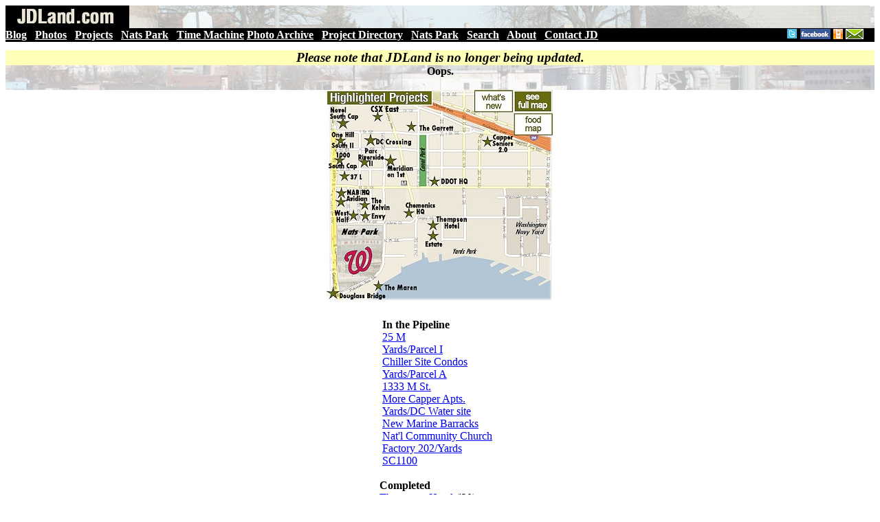

--- FILE ---
content_type: text/html;charset=UTF-8
request_url: http://www.jdland.com/dc/index.cfm/2254/Future-Stadiums---A-Modest-Proposal/?h=t
body_size: 11210
content:



<html>
	<head>
		<title>Error - JDLand.com</title>


	
			<link rel="stylesheet" media="screen and (min-width:200px) and (max-width:960px)" href="/dc/dcinterior-2014-mobile.css" title="complex layout" />
		


		<meta name="viewport" content="width=device-width, initial-scale=1, maximum-scale=3">


<style>

.sliderstyle {
	-moz-box-shadow: 0px 0px 10px #333;
	-webkit-box-shadow:  0px 0px 10px #333;
	box-shadow:  0px 0px 10px #333;
	border-radius: 10px;
	padding: 2px 6px;
	height: auto;
	margin: 0 auto;
		background: #fff;
	border: 2px solid #fff;
    -moz-border-radius:6px;
    -webkit-border-radius:6px;	
}

.latestboxcontentinterior {
display: none;
}

.interiorrightmargin {
display: none;
}




</style>
				


<script>	   

	function hidemargin() { 
		
		var curr_mainwidth = document.getElementById('interiormainbox').offsetWidth;
	    var curr_mainwidth_formatted = (curr_width) +"px";

		document.getElementById('interiormaincontentcontainerright').style.display = 'none';
		document.getElementById('interiormainbox').style.width = curr_width_formatted;
		document.getElementById('interiormaincontentcontainerleft').style.width = curr_mainwidth_formatted;
		document.getElementById('interiorcontentbox').style.width = curr_mainwidth_formatted;
	}
</script>

<script>	
	function showmargin() {

		var curr_width = document.getElementById('interiormainbox').offsetWidth;
	    var new_width_formatted = (curr_width-370) +"px";

		
		document.getElementById('interiormainbox').style.width = new_width_formatted;
		document.getElementById('interiormaincontentcontainerleft').style.width = new_width_formatted;
		document.getElementById('interiorcontentbox').style.width = new_width_formatted;		
		document.getElementById('interiormaincontentcontainerright').style.display = '';

	}
	
</script>

<script>	

	function peekaboo() {
	
		var curr_width = document.getElementById('interiormaincontentcontainer').offsetWidth;
		var new_width_formatted = (curr_width-20) +"px";

		
		document.getElementById('headerbox').style.display = 'none';
		document.getElementById('peektext').style.display = 'none';
		document.getElementById('rightmargincontainer').style.display = 'none';
		document.getElementById('showtext').style.display = '';
		document.getElementById('headercontainer').style.width = new_width_formatted;
		

		if (screen.width <=1300) {
		var curr_height = (window.innerHeight) * .5;
		} else {
		var curr_height = (window.innerHeight) * .65;
		}
		var new_height_formatted = (curr_height) +"px";
		document.getElementById('headercontainer').style.height = new_height_formatted;

				
	}
	
	function showheader() {
	

		document.getElementById('headerbox').style.display = '';
		document.getElementById('peektext').style.display = '';
		document.getElementById('rightmargincontainer').style.display = '';
		document.getElementById('showtext').style.display = 'none';
		document.getElementById('headercontainer').style.height = "auto";		
		document.getElementById('headercontainer').style.width = "auto";		
	}
		
	
</script>

<script type="text/javascript" src="https://ajax.googleapis.com/ajax/libs/jquery/3.2.1/jquery.min.js"></script>

<!-- https://ajax.googleapis.com/ajax/libs/jquery/3.2.1/jquery.min.js -->

<script type="text/javascript" src="/dc/js/jquery.colorbox-min.js"></script>

	


	</head>

	

	    <script src="/dc/js/jquery.unveil.js"></script>

    <script>
    $(function() {
        $("img").unveil(200);
    });
    </script>
	


<body>
		

	<center>


<a name="top"></a>


<div class="maininteriorheader" id="maininteriorheader">
	
	<table width=100% cellpadding=0 cellspacing=0   style="background: url('/dc/images/graphics/interior-header-transparency-006.jpg'); background-position: center; background-size: cover;">
	
		<tr valign=bottom><Td align=left>
			<div class="maininteriorheadergraphic">
				<a href="/dc/index.cfm"><img src="/dc/images/graphics/jdlandheadersmall14.jpg"></a>
			</div>

		</td><td align=right colspan=20>
		<div style="margin-top: 6pt; margin-bottom: 4pt; margin-left: 1em; margin-right: 2pt; text-align: right">
			
			<div class="mainadfull">

		
				

			</div>
			
			</div>
	
		</TD></tr>
	</table>
</div>

<div class="menubarcontainer">

	<table width=100% bgcolor="000000" cellpadding=0 cellspacing=0><tr valign=top><td align=center >
		<tr valign=middle><Td align=left nowrap>
			<div class="menubar">
				<b>	
				
				<a class="menubar" href="/dc/index.cfm" style="color: white">Blog</a> |
				
				<span id="mobileshow">
				<a class="menubar" href="/dc/photobrowse.cfm" style="color: white">Photos</a> 
				| <a class="menubar" href="/dc/project-archive.cfm" style="color: white">Projects</a>
				<!-- | <a class="menubar" href="/dc/transit.cfm" style="color: white">Transit</a>  -->
				| <a class="menubar" href="/dc/visiting-nats-park.cfm" style="color: white">Nats Park</a> 
				| <a href="/dc/m-loc.cfm" style="color: white">Time Machine</a>
				</span>
			<span id="mobilehide">
				<a class="menubar" href="/dc/photobrowse.cfm" style="color: white">Photo Archive</a> 
				| <a class="menubar" href="/dc/project-archive.cfm" style="color: white">Project Directory</a>
				| <a class="menubar" href="/dc/visiting-nats-park.cfm" style="color: white">Nats Park</a>
				| <a class="menubar" href="/dc/search-res.cfm" style="color: white">Search</a>
				| <a class="menubar" href="/dc/about.cfm" style="color: white">About</a>
				| <a class="menubar" href="/dc/messagejd.cfm" style="color: white">Contact JD</a>
			</span>
			</b>
			</div>


		</td><td align=right nowrap>
				<span id="mobilehide">
				<a href="/dc/rss.cfm"><img src="/images/rss.gif" height=15 border=0></a>
				<a href="http://twitter.com/jdland"><img src="/dc/images/graphics/twitter.jpg" border=0></a>
				<a href="http://www.facebook.com/jdland"><img src="/dc/images/fb.jpg" height=15 border=0></a>
				<a href="/dc/rss.cfm"><img src="/dc/images/graphics/mobile.jpg" height=15  border=0 ></a>
				<a href="/dc/mailinglist.cfm"><img src="/dc/images/graphics/email.jpg" height=15 border=0 style="margin-right: 1em"></a>
				</span>
		</td></tr>
	</table>
			
</div>



									<div style="font-size: 14pt; margin-top: 12px; text-align: center; background-color: #ffffb8"><i><b>Please note that JDLand is no longer being updated.</b></i></div>

	<!-- top of main table & banner ad are in the header file -->
	
	<div class="interiormainbox">

		<!-- The div that holes all of the content except for the right menu -->
		<div id="interiormaincontentcontainer">
			<div class="float interiormaincontentcontainerleft">
			
		
				
				<!-- The table that contains both the transparent header image and the header box -->
				<div class="transparentheaderimage" id="headercontainer"  style="background: url('/dc/images/graphics/interior-header-transparency-004.jpg'); background-position: center; background-size: cover;">
				
			
					<div class="interiorheaderbox">
			
						<!-- actual contents of the header box -->
						<div class="interiorheaderboxtype">
			
							<div class="interiorheaderboxtitle">
								<b>Oops.</b>
								<br>&nbsp;
							</div>
				
							
			
						<!-- end interiorheaderboxtype -->
						</div>
					<!-- end interiorheaderbox -->
					</div>
				</div>
		
			</div>

	
			<div class="float interiormaincontentcontainerright">
		
				
<div class="interiorrightmargin">


<div id="rightmargincontainer">

	<div class="projectmapbox">
	
		
			
		<link rel="stylesheet" href="/dc/interior-map-box-2014.css">

		<ul id="maplinksinterior">
<li><a class="fullmap" href="/dc/project-archive.cfm?h=min" alt="Neighborhood Development Map"><span><div style="font-size:10pt"><b>Full Neighborhood Development Map</b></div>
	There's a lot more than just the projects listed here. See the complete map of completed, underway, and proposed projects all across the neighborhood.</span></a></li>
<li><a class="whatsnew" href="/dc/index.cfm/4572/Whats-New-Outside-Nats-Park-for-2019-Food--and-Building-Wi/?h=ilw" alt="What's New Since Last Season"><span><div style="font-size:10pt"><b>What's New This Year</b></div>A quick look at what's arrived or been announced since the end of the 2018 baseball season.</span></a></li>
<li><a class="foodmap" href="/dc/visiting-nats-park.cfm?show=food&h=min" alt="Food Options, Now and Coming Soon"><span><div style="font-size:10pt"><b>Food Options, Now and Coming Soon</b></div>

	<div><img align="absMiddle" alt="-" class="load-delay" data-original="/dc/images/winery-preview.jpg" border=0 width=137 height=85 style="margin-top: 6pt; margin-bottom: 6pt" /></div>There's now plenty of food options in the neighborhood. Click to see what's here, and what's coming.</span></a></li>
<li><a class="riverwalk" href="/dc/riverwalk.cfm" alt="Anacostia Riverwalk"><span><div style="font-size:10pt"><b>Anacostia Riverwalk</b></div>
	<div><img align="absMiddle" alt="-" class="load-delay" data-original="/dc/images/riverwalk-preview.jpg" border=0 width=137 height=102 style="margin-top: 3pt" /></div>A bridge between Teague and Yards Parks is part of the planned 20-mile Anacostia Riverwalk multi-use trail along the east and west banks of the Anacostia River.</span></a></li>
<li><a class="tunnel" href="/dc/va-ave-tunnel.cfm" alt="Virginia Ave. Tunnel Expansion"><span><div style="font-size:10pt"><b>Virginia Ave. Tunnel Expansion</b></div>
	<div><img align="absMiddle" alt="-" class="load-delay" data-original="/dc/images/graphics/csx-overview-map.jpg" border=0 width=137 style="margin-top: 6pt; margin-bottom: 6pt" /></div>Construction underway in 2015 to expand the 106-year-old tunnel to allow for a second track and double-height cars. Expected completion 2018. </span></a></li>
<li><a class="transit" href="/dc/transit.cfm" alt="Rail and Bus Times"><span><div style="font-size:10pt"><b>Rail and Bus Times</b></div><br>Get real time data for the Navy Yard subway, Circulator, Bikeshare, and bus lines, plus additional transit information.</span></a></li>
<li><a class="transitwest" href="/dc/transit.cfm" alt="Rail and Bus Times"><span><div style="font-size:10pt"><b>Rail and Bus Times</b></div><br>Get real time data for the Navy Yard subway, Circulator, Bikeshare, and bus lines, plus additional transit information.</span></a></li>
<li><a class="canalblocks" href="/dc/canalblocks.cfm" alt="Canal Park"><span><div style="font-size:10pt"><b>Canal Park</b></div>
	<div><img align="absMiddle" alt="-" class="load-delay" data-original="/dc/images/canalblocks-preview.jpg" border=0 width=137 height=102  style="margin-top: 3pt" /></div>Three-block park on the site of the old Washington Canal. Construction begun in spring 2011, opened Nov. 16, 2012.</span></a></li>
<li><a class="stadium" href="/dc/visiting-nats-park.cfm" alt="Nationals Park"><span><div style="font-size:10pt"><b>Nationals Park</b></div>
	<div><img align="absMiddle" alt="-" class="load-delay" data-original="/dc/images/stadium-preview.jpg" border=0 width=137 height=102  style="margin-top: 3pt" /></div>21-acre site, 41,000-seat ballpark, construction begun May 2006, Opening Day March 30, 2008.</span></a></li>
<li><a class="navyyard" href="/dc/navyyard.cfm" alt="Washington Navy Yard"><span><div style="font-size:10pt"><b>Washington Navy Yard</b></div>
	<div><img align="absMiddle" alt="-" class="load-delay" data-original="/dc/images/navyyard-preview.jpg" border=0 width=137 height=102 style="margin-top: 3pt" /></div>Headquarters of the Naval District Washington, established in 1799.</span></a></li>
<li><a class="yardspark" href="/dc/yards-park.cfm" alt="Yards Park"><span><div style="font-size:10pt"><b>Yards Park</b></div>
	<div><img align="absMiddle" alt="-" class="load-delay" data-original="/dc/images/yardspark-preview.jpg" border=0 width=137 height=102 style="margin-top: 3pt" /></div>5.5-acre park on the banks of the Anacostia. First phase completed September 2010.</span></a></li>
<li><a class="vanness" href="/dc/vanness.cfm" alt="Van Ness Elementary School"><span><div style="font-size:10pt"><b>Van Ness Elementary School</b></div>
	<div><img align="absMiddle" alt="-" class="load-delay" data-original="/dc/images/vanness-preview.jpg" border=0 width=137 height=102 style="margin-top: 3pt" /></div>DC Public School, closed in 2006, but reopening in stages beginning in 2015.</span></a></li>
<li><a class="nj800" href="/dc/800nj.cfm" alt="800 New Jersey"><span><div style="font-size:10pt"><b>Agora/Whole Foods</b></div>
	<div><img align="absMiddle" alt="-" class="load-delay" data-original="/dc/images/nj800-preview.jpg" border=0 width=137 height=102 style="margin-top: 3pt" /></div>336-unit apartment building at 800 New Jersey Ave., SE. Construction begun June 2014, move-ins underway early 2018. Whole Foods expected to open in late 2018.</span></a></li>
<li><a class="southcapbridge" href="/dc/southcapbridge.cfm" alt="New South Capitol Street Bridge"><span><div style="font-size:10pt"><b>New Douglass Bridge</b></div>
	<div><img align="absMiddle" alt="-" class="load-delay" data-original="/dc/images/southcapbridge-preview.jpg" border=0 width=137 height=102 style="margin-top: 3pt" /></div>Construction underway in early 2018 on the replacement for the current South Capitol Street Bridge. Completion expected in 2021.</span></a></li>
<li><a class="southcap1244" href="/dc/1221van.cfm" alt="1221 Van"><span><div style="font-size:10pt"><b>1221 Van</b></div>
	<div><img align="absMiddle" alt="-" src="/dc/images/1244socap-preview.jpg" border=0 width=137 height=102 style="margin-top: 3pt" /></div>290-unit residential building with 26,000 sf retail. Underway late 2015, completed early 2018.</span></a></li>
<li><a class="onem" href="/dc/onem.cfm" alt="NAB HQ/Avidian"><span><div style="font-size:10pt"><b>NAB HQ/Avidian</b></div>
	<div><img align="absMiddle" alt="-" src="/dc/images/onem-preview.jpg" border=0 width=137 height=102 style="margin-top: 3pt" /></div>New headquarters for National Association of Broadcasters, along with a 163-unit condo building. Construction underway early 2017.</span></a></li>
<li><a class="yardsparcelo" href="/dc/yards-parcelo.cfm" alt="Yards Parcel O Residential Projects"><span><div style="font-size:10pt"><b>Yards/Parcel O Residential Projects</b></div>
	<div><img align="absMiddle" alt="-" src="/dc/images/yardsparcelo-preview.jpg" border=0 width=137 height=102 style="margin-top: 3pt" /></div>The Bower, a 138-unit condo building by PN Hoffman, and The Guild, a 190-unit rental building by Forest City on the southeast corner of 4th and Tingey. Underway fall 2016, delivery 2018.</span></a></li>
<li><a class="wasa" href="/dc/wasa.cfm" alt="New DC Water HQ"><span><div style="font-size:10pt"><b>New DC Water HQ</b></div>
	<div><img align="absMiddle" alt="-" src="/dc/images/wasa-preview.jpg" border=0 width=137 height=102 style="margin-top: 3pt" /></div>A wrap-around six-story addition to the existing O Street Pumping Station. Construction underway in 2016, with completion in 2018.</span></a></li>
<li><a class="n769" href="/dc/harlow.cfm" alt="Square 769N Apartments"><span><div style="font-size:10pt"><b>The Harlow/Square 769N Apts</b></div>
	<div><img align="absMiddle" alt="-" src="/dc/images/n769-preview.jpg" border=0 width=137 height=102 style="margin-top: 3pt" /></div>Mixed-income rental building with 176 units, including 36 public housing units. Underway early 2017, delivery 2019.</span></a></li>
<li><a class="westhalf" href="/dc/westhalf.cfm" alt="JBG West Half"><span><div style="font-size:10pt"><b>West Half Residential</b></div>
	<div><img align="absMiddle" alt="-" class="load-delay" data-original="/dc/images/westhalf-preview.jpg" border=0 width=137 height=102 style="margin-top: 3pt" /></div>420-unit project with 65,000 sf retail. Construction underway spring 2017.</span></a></li>
<li><a class="i2" href="/dc/2i.cfm" alt="2 I St."><span><div style="font-size:10pt"><b>Novel South Capitol/2 I St.</b></div>
	<div><img align="absMiddle" alt="Novel South Capitol" class="load-delay" data-original="/dc/images/i2-preview.jpg" border=0 width=137 height=102 style="margin-top: 3pt" /></div>530ish-unit apartment building in two phases, on old McDonald's site. Construction underway early 2017, completed summer 2019.</span></a></li>
<li><a class="half1250" href="/dc/1250half.cfm" alt="The Kelvin/Envy Condos"><span><div style="font-size:10pt"><b>1250 Half/Envy</b></div>
	<div><img align="absMiddle" alt="-" class="load-delay" data-original="/dc/images/half1250-preview.jpg" border=0 width=137 height=102 style="margin-top: 3pt" /></div>310 rental units at 1250, 123 condos at Envy, 60,000 square feet of retail. Underway spring 2017.</span></a></li>
<li><a class="tollbros" href="/dc/tollbros.cfm" alt="Parc Riverside Phase II"><span><div style="font-size:10pt"><b>Parc Riverside Phase II</b></div>
	<div><img align="absMiddle" alt="-" class="load-delay" data-original="/dc/images/tollbros-preview.jpg" border=0 width=137 height=102 style="margin-top: 3pt" /></div>314ish-unit residential building at 1010 Half St., SE, by Toll Bros. Construction underway summer 2017.</span></a></li>
<li><a class="m99" href="/dc/99m.cfm" alt="99 M Street"><span><div style="font-size:10pt"><b>99 M Street</b></div>
	<div><img align="absMiddle" alt="-" class="load-delay" data-original="/dc/images/m99-preview.jpg" border=0 width=137 height=102 style="margin-top: 3pt" /></div>A 224,000-square-foot office building by Skanska for the corner of 1st and M. Underway fall 2015, substantially complete summer 2018. Circa and an unnamed sibling restaurant announced tenants.</span></a></li>
<li><a class="garrett" href="/dc/garrett.cfm" alt="The Garrett"><span><div style="font-size:10pt"><b>The Garrett</b></div>
	<div><img align="absMiddle" alt="-" class="load-delay" data-original="/dc/images/garrett-preview.jpg" border=0 width=137 height=102 style="margin-top: 3pt" /></div>375-unit rental building at 2nd and I with 13,000 sq ft retail. Construction underway late fall 2017.</span></a></li>
<li><a class="parcell" href="/dc/yards-parcell.cfm" alt="Yards/Parcel L Residential and Hotel"><span><div style="font-size:10pt"><b>Yards/The Estate Apts. and Thompson Hotel</b></div>
	<div><img align="absMiddle" alt="-" class="load-delay" data-original="/dc/images/parcell-preview.jpg" border=0 width=137 height=102 style="margin-top: 3pt" /></div>270-unit rental building and 227-room Thompson Hotel, with 20,000 sq ft retail total. Construction underway fall 2017.</span></a></li>
<li><a class="paradigm" href="/dc/meridian.cfm" alt="Meridian on First"><span><div style="font-size:10pt"><b>Meridian on First</b></div>
	<div><img align="absMiddle" alt="-" class="load-delay" data-original="/dc/images/10001st-preview.jpg" border=0 width=137 height=102 style="margin-top: 3pt" /></div>275-unit residential building, by Paradigm. Construction underway early 2018.</span></a></li>
<li><a class="potomac71" href="/dc/floridarock.cfm" alt="71 Potomac"><span><div style="font-size:10pt"><b>The Maren/71 Potomac</b></div>
	<div><img align="absMiddle" alt="-" class="load-delay" data-original="/dc/images/71potomac-preview.jpg" border=0 width=137 height=102 style="margin-top: 3pt" /></div>264-unit residential building with 12,500 sq ft retail, underway spring 2018. Phase 2 of RiverFront on the Anacostia development.</span></a></li>
<li><a class="square696" href="/dc/dccrossing.cfm" alt="Square 696"><span><div style="font-size:10pt"><b>DC Crossing/Square 696</b></div>
	<div><img align="absMiddle" alt="DC Crossing" class="load-delay" data-original="/dc/images/sq696-preview.jpg" border=0 width=137 height=102 style="margin-top: 3pt" /></div>Block bought in 2016 by Tishman Speyer, with plans for 800 apartment units and 44,000 square feet of retail in two phases. Digging underway April 2018.</span></a></li>
<li><a class="onehill2" href="/dc/onehillsouth.cfm" alt="One Hill South Phase 2"><span><div style="font-size:10pt"><b>One Hill South Phase 2</b></div>
	<div><img align="absMiddle" alt="One Hill South Phase 2" class="load-delay" data-original="/dc/images/onehilsouth2-preview.jpg" border=0 width=137 height=102 style="margin-top: 3pt" /></div>300ish-unit unnamed sibling building at South Capitol and I. Work underway summer 2018.</span></a></li>
<li><a class="ddot" href="/dc/250m.cfm" alt="New DDOT HQ/250 M"><span><div style="font-size:10pt"><b>New DDOT HQ/250 M</b></div>
	<div><img align="absMiddle" alt="New DDOT HQ" class="load-delay" data-original="/dc/images/250m-preview.jpg" border=0 width=137 height=102 style="margin-top: 3pt" /></div>New headquarters for the District Department of Transportation. Underway early 2019.</span></a></li>
<li><a class="l37" href="/dc/37l.cfm" alt="37 L Street Condos"><span><div style="font-size:10pt"><b>37 L Street Condos</b></div>
	<div><img align="absMiddle" alt="37 L Condos" class="load-delay" data-original="/dc/images/37l-preview.jpg" border=0 width=137 height=102 style="margin-top: 3pt" /></div>11-story, 74-unit condo building west of Half St. Underway early 2019.</span></a></li>
<li><a class="csxeast" href="/dc/csxeast.cfm" alt="CSX East Residential/Hotel"><span><div style="font-size:10pt"><b>CSX East Residential/Hotel</b></div>
	<div><img align="absMiddle" alt="CSX East Residential/Hotel" class="load-delay" data-original="/dc/images/csxeast-preview.jpg" border=0 width=137 height=102 style="margin-top: 3pt" /></div>225ish-unit AC Marriott and two residential buildings planned. Digging underway late summer 2019.</span></a></li>
<li><a class="socap1000" href="/dc/1000southcap.cfm" alt="1000 South Capitol Residential"><span><div style="font-size:10pt"><b>1000 South Capitol Residential</b></div>
	<div><img align="absMiddle" alt="1000 South Capitol Residential" class="load-delay" data-original="/dc/images/socap1000-preview.jpg" border=0 width=137 height=102 style="margin-top: 3pt" /></div>224-unit apartment building by Lerner. Underway fall 2019.</span></a></li>
<li><a class="capperseniors" href="/dc/capperseniors.cfm" alt="Capper Seniors 2.0"><span><div style="font-size:10pt"><b>Capper Seniors 2.0</b></div>
	<div><img align="absMiddle" alt="1000 South Capitol Residential" class="load-delay" data-original="/dc/images/capperseniors-preview.jpg" border=0 width=137 height=102 style="margin-top: 3pt" /></div>Reconstruction of the 160-unit building for low-income seniors that was destroyed by fire in 2018.</span></a></li>
<li><a class="yardsparcelg" href="/dc/yards-parcelg.cfm" alt="Chemonics HQ"><span><div style="font-size:10pt"><b>Chemonics HQ</b></div>
	<div><img align="absMiddle" alt="1000 South Capitol Residential" class="load-delay" data-original="/dc/images/chemonics-preview.jpg" border=0 width=137 height=102 style="margin-top: 3pt" /></div>New 285,000-sq-ft office building with 14,000 sq ft of retail. Expected delivery 2021.</span></a></li>

</ul>


	</div>


<!-- 	<div align=center style="margin-top: 16pt;">
			<div class="visitingnatsparkbox" align=center>
				<div style="margin-top: 2pt; margin-bottom: 3pt"><a href="/dc/visiting-nats-park.cfm?h=y"><img src="/dc/images/graphics/vistingnatspark.jpg" border=0 width=310></a>
<font size=-2><br>JDLand.com's Official Unofficial Guide, Updated for 2018! <img src="/dc/new.gif">
<div style="margin-top: 3pt; margin-bottom: 3pt"><a href="/dc/visiting-nats-park.cfm?show=whatsnew&h=y">What's New Nearby</a> | <a href="/dc/visiting-nats-park.cfm?show=food&h=y">Food Map</a> | <a href="/dc/stadium-parking-lots.cfm?h=y">Parking Lots</a> | <a href="/dc/visiting-nats-park.cfm?h=y">More</a></div>
</font></div>
				</div>		
			</div> -->
			
				
	<div class="rightmarginmenuwideboxcontainer" style="margin-top: 14pt; ">

	

	
		


	</div>



			<div style="margin-top: 18pt;"></div> 
			
						<!-- Table w/skyscraper ad -->
			<table cellspacing=0 class="rightmarginmenuwideboxcontainer" style="margin-top: 18pt">
				<tr valign=top><Td align=center>
				
					<table class="rightmarginmenusubbox"  cellpadding=1 cellspacing=0>
						<tr><td align=left>
						
								<div class="rightmarginmenuheader"><b>In the Pipeline</b></div>
		<a href="/dc/25m.cfm">25 M</a>
		<br><a href="/dc/yards-parceli.cfm">Yards/Parcel I</a>
		<br><a href="/dc/chiller.cfm">Chiller Site Condos</a>
		<br><a href="/dc/yards-parcela.cfm">Yards/Parcel A</a>
		<br><a href="/dc/1333m.cfm">1333 M St.</a>
		<br><a href="/dc/capperapts.cfm">More Capper Apts.</a>
		<br><a href="/dc/yards-wasa.cfm">Yards/DC Water site</a>
		<br><a href="/dc/pastnews.cfm?nearsecat=barracks">New Marine Barracks</a>
		<br><a href="/dc/ncc.cfm">Nat'l Community Church</a>
		<br><a href="/dc/yards-factory202.cfm">Factory 202/Yards</a>
		<br><a href="/dc/1100sc.cfm">SC1100</a>


							
						</TD></TR>
					</table>
						
					<table class="rightmarginmenusubbox"  cellpadding=1 cellspacing=0 style="margin-top: 12pt">
						<tr><td align=left>
						
							<div class="rightmarginmenuheader"><b>Completed</b></div>
<a href="/dc/yards-parcell.cfm">Thompson Hotel</a> ('20)
<br><a href="/dc/westhalf.cfm">West Half</a> ('19)
<br><a href="/dc/2i.cfm">Novel South Capitol</a> ('19)
<br><a href="/dc/yards-parcelo.cfm">Yards/Guild Apts.</a> ('19)
<br><a href="/dc/capper-sq769n.cfm">Capper/The Harlow</a> ('19)
<br><a href="/dc/wasa.cfm">New DC Water HQ</a> ('19)
<br><a href="/dc/yards-parcelo.cfm">Yards/Bower Condos</a> ('19)
<br><a href="/dc/va-ave-tunnel.cfm">Virginia Ave. Tunnel</a> ('19)
<br><a href="/dc/99m.cfm">99 M</a> ('18)
<br><a href="/dc/800nj.cfm">Agora</a> ('18)
<br><a href="/dc/1221van.cfm">1221 Van</a> ('18)
<br><a href="/dc/pastnews.cfm?nearsecat=winery">District Winery</a> ('17)
<br><a href="/dc/1111nj.cfm">Insignia on M</a> ('17)
<br><a href="/dc/f1rst.cfm">F1rst/Residence Inn</a> ('17)
<br><a href="/dc/onehillsouth.cfm">One Hill South</a> ('17)
<br><a href="/dc/50m.cfm">Homewood Suites</a> ('16)
<br><a href="/dc/801nj.cfm">ORE 82</a> ('16)
<br><a href="/dc/bixby.cfm">The Bixby</a> ('16)
<br><a href="/dc/floridarock.cfm">Dock 79</a> ('16)
<br><a href="/dc/communitycenter.cfm">Community Center</a> ('16)
<br><a href="/dc/beergarden.cfm">The Brig</a> ('16)
<br><a href="/dc/880nj.cfm">Park Chelsea</a> ('16)
<br><a href="/dc/yards-arris.cfm">Yards/Arris</a> ('16)
<br><a href="/dc/hamptoninn.cfm">Hampton Inn</a> ('15)
<br><a href="/dc/seblvd.cfm">Southeast Blvd.</a> ('15)
<br><a href="/dc/11bridges.cfm">11th&nbsp;St.&nbsp;Bridges</a> ('15)
<br><a href="/dc/tollbros.cfm">Parc Riverside</a> ('14)
<br><a href="/dc/yards-twelve12.cfm">Twelve12/Yards</a> ('14)
<br><a href="/dc/yards-lumbershed.cfm">Lumber Shed</a> ('13)
<br><a href="/dc/yards-boilermaker.cfm">Boilermaker Shops</a> ('13)
<br><a href="/dc/1325southcap.cfm">Camden South Cap.</a> ('13)
<br><a href="/dc/canalblocks.cfm">Canal Park</a> ('12)
<br><a href="/dc/capquarter.cfm">Capitol Quarter</a> ('12)
<br><a href="/dc/225va.cfm">225 Virginia/200 I</a> ('12)
<br><a href="/dc/yards-foundrylofts.cfm">Foundry Lofts</a> ('12)
<br><a href="/dc/1015half.cfm">1015 Half Street</a> ('10)
<br><a href="/dc/yards-park.cfm">Yards Park</a> ('10)
<br><a href="/dc/velocity.cfm">Velocity Condos</a> ('09)
<br><a href="/dc/teague.cfm">Teague Park</a> ('09)
<br><a href="/dc/909nj.cfm">909 New Jersey Ave.</a> ('09)
<br><a href="/dc/55m.cfm">55 M</a> ('09)
<br><a href="/dc/100m.cfm">100 M</a> ('08)
<br><a href="/dc/onyx.cfm">Onyx</a> ('08)
<br><a href="/dc/70i.cfm">70/100 I</a> ('08)
<br><a href="/dc/stadium.cfm">Nationals Park</a> ('08)
<Br><a href="/dc/loftsatcq.cfm">Seniors Bldg Demo</a> ('07)
<br><a href="/dc/400m.cfm">400 M</a> ('07)
<br><a href="/dc/southcapbridge.cfm">Douglass Bridge Fix</a> ('07)
<br><a href="/dc/dot.cfm">US DOT HQ</a> ('07)
<br><a href="/dc/20m.cfm">20 M</a> ('07)
<br><a href="/dc/capperseniors.cfm">Capper Seniors 1</a> ('06)
<br><a href="/dc/captower.cfm">Capitol Hill Tower</a> ('06)
<br><a href="/dc/courtyard.cfm">Courtyard/Marriott</a> ('06)
<br><a href="/dc/barracks.cfm">Marine Barracks</a> ('04)
<div style="margin-bottom: 4pt"><a href="/dc/maritimeplaza.cfm">Maritime Plaza</a> ('01)</div>

						</td></tr>
					</table>
						
						

				</td><Td>&nbsp;
				
				</td><Td  align=center>
				
						

				
						</td></tr>
					</table>



					<div style="text-align: left; margin-top: 16pt">
				<table border=0 cellpadding=0 cellspacing=0 class="rightmarginmenuwideboxcontainer" >
				<tr valign=top><td align=left>
					
					<table class="rightmarginmenusubbox" cellpadding=1 cellspacing=0>
							<tr><td>
								<div style="margin-left: 4pt">
									<div class="rightmarginmenuheader"><b>Overviews</b></div>

<a href="/dc/capper.cfm">Capper/Carrollsburg</a>
<br><a href="/dc/riverwalk.cfm">Anacostia Riverwalk</a>
<br><a href="/dc/newjerseyave.cfm">New Jersey Avenue</a>
<br><a href="/dc/mstreet.cfm">M Street</a>
<br><a href="/dc/southcap.cfm">South Capitol Street</a>
<br><a href="/dc/yards.cfm">The Yards</a>
<br><a href="/dc/lower8th.cfm">Lower 8th Street</a>
<br><a href="/dc/eastm.cfm">East M Street</a>
<br><a href="/dc/boathouserow.cfm">Boathouse Row</a>
<div style="margin-bottom: 4pt"><a href="/dc/navyyard.cfm">Navy Yard</a></div>
								</div>
							</td></tr>
						</table>
		
						<table class="rightmarginmenusubbox"  cellpadding=1 cellspacing=0 style="margin-top: 12pt">
										
						</td></tr>
					</table>
							</td><td width=10>&nbsp;&nbsp;
							</td><td width=160>

							
						<table class="rightmarginmenusubbox"  cellpadding=1 cellspacing=0 >
							<tr><td>
			
								<div class="rightmarginmenuheader"><b>Rearview Mirror</b></div>
			
								
										<a href="/dc/archive.cfm">Blog Archive</a>
										<br><a href="/dc/demolished-bldgs.cfm">Demolished Buildings</a>
										<br><a href="/dc/historic-photos.cfm">Historic Photos</a> &amp; <a href="/dc/historic-maps.cfm">Maps</a>
										<br><a href="/dc/timeline.cfm">Past Events Timeline</a></div>
										<br><a href="/dc/onthehill.cfm">On the Hill, '59-'69</a>
										<br><a href="/dc/satellite-compare.cfm">From Above, '49-'08</a>
										<br><a href="/dc/gasprices.cfm">Gas Prices Gallery</a></div>

										
							</td></tr>
						</table>



							 <form action="/dc/search-res-google.cfm" id="cse-search-box">
									<table class="rightmarginmenusubbox" cellpadding=0 cellspacing=0 style="margin-top: 12pt">
									<tr><td align=center>

										<style type="text/css">
											@import url(https://www.google.com/cse/api/branding.css);
										</style>

										<div align=center>
											<div class="cse-branding-bottom" style="background-color:#c0c0c0;color:#000000">
												<div class="cse-branding-form" style="margin-top: 4pt">
													<b>Search JDLand:</b>
													<br>
											        <input type="hidden" name="cx" value="partner-pub-2931117559567297:252hom-a239" />
											        <input type="hidden" name="cof" value="FORID:10" />
													<input type="hidden" name="ie" value="ISO-8859-1" />
											        <input type="text" name="q" size="7" />
											        <input type="submit" name="sa" value="Go!" />
												<div style="text-align: center; font-size: 7pt">
													<img src="https://www.google.com/images/poweredby_transparent/poweredby_FFFFFF.gif" alt="Google" />
													<br>Custom Search
												</div>
											</div>
																						      </div>
											<font size=-2><div align=center style="margin-bottom: 4pt"><a href="/dc/search-res.cfm">Date/Category Search</a></font></div>

										</div>

									</td></tr>
								</table>
										</form>
										
						
							</td></tr></table>
							


						
													

			<table ellpadding=1 cellspacing=0 class="rightmarginmenuwidebox"  style="margin-top: 16pt">
				<tr><td align=center>
					<div style="margin-left: 4pt">
					<div class="rightmarginmenuheader"><b>More JDLand.com/Near SE DC:</b></div>
		
					<table width=99%>
						<tr valign=top><td width=45%>
							<a href="/dc/index.cfm"><b>JDLand Home Page</b></a>
							<br><a href="/dc/messagejd.cfm">Contact JD</a> | <a href="/dc/about.cfm">About</a>
							<br><a href="/dc/ad.cfm">Advertise on JDLand</a>
							<br><a href="/dc/mailinglist.cfm">E-Mail Updates</a>

						</td><td width=46%>
							<a href="/dc/project-archive.cfm">Near SE Development Map</a>
							<br><a href="/dc/transit.cfm">Live Transit Info</a>
							<br><a href="/dc/index.cfm#cal">Upcoming Events</a>
							<br><a href="/dc/08knightbatten-2.cfm">Knight-Batten Award</a>
							
						</td></tr>
					</table>
					</div>
				</td></tr>
			</table>

			</td>
		</tr></table>
		
		<br clear=both>
		
			</p><br></p><br></p><br></p><br>
	</div>

</div>

</div>


			<!-- close rightmarginmenu -->
			</div>

			


			<!-- Truly a container for the main content box -->
			<div id="interiorcontentbox">
			
			<div style="margin-left: 4em; margin-right: 4em; margin-top: 2em; font-size: 14px">
Sorry, there's a problem at JDLand.com right now. (Well, even more so than usual. I know that this is getting old, believe me.) 

<p>This is probably just an issue with the code on this particular page, so you
<br>should be able to browse the rest of the site.

<p>If not, and if you're desperate for content, <a href="http://feeds.feedburner.com/JdlandNearSoutheastDcRedevelopment"><b>you can read the latest blog posts here</b></a>,
<br>plus there's the JDLand <a href="http://twitter.com/jdland"><b>Twitter</a></b> and/or <a href="http://facebook.com/jdland"><b>Facebook</a></b> accounts for additional time-wasting.

<br>
<p><b><a href="/dc/index.cfm">Try (or Retry) the JDLand Home Page</a></b>

</p><br>
</p><br>
<font color="c0c0c0">

</font>
</p><br>
</p><br>
</p><br>
</div>


		<!-- close interiormaincontentcontainer -->
		</div>
	
	</div>
	
	</div>	
 
</p><br>
</p><br>



<div class="interiorpagebottom" style="margin-top: 24pt">

<p align=center>
<table class="interiorpagebottombox">
		<tr valign=top><Td align=left nowrap>
			<span id="mobilehide"><a href="/dc/index.cfm" style="margin-right: 2em;"><img src="/dc/images/graphics/jdland-interiorheader.jpg" border=0 height=22 width=120 align=absmiddle style="margin-top: 2pt; margin-bottom: 2pt"></a></span>


			</td><td align=left>
				<div style="line-height: 200%;">
				<b><a class="menubar" href="/dc/index.cfm" style="color: #CFC5B1; margin-right: 1em" >Blog/Home</a>
				<br><a class="menubar" href="/dc/project-archive.cfm" style="color: #CFC5B1; margin-right: 1em;">Project Directory</a>
				<br><a class="menubar" href="/dc/photobrowse.cfm" style="color: #CFC5B1; margin-right: 1em;">Photo Archive</a>
				<br><a class="menubar" href="/dc/quickgallery.cfm" style="color: #CFC5B1; margin-right: 1em;">Event Photos</a>
				<br>&nbsp;
				</div>

			</td><td align=left>
				<div style="line-height: 200%;">
				<b><a class="menubar" href="/dc/visiting-nats-park.cfm" style="color: #CFC5B1; margin-right: 1em;">Nats Park</a>
				<br><a class="menubar" href="/dc/visiting-nats-park.cfm?show=food" style="color: #CFC5B1; margin-right: 1em;">Food Map</a>
				<br><a class="menubar" href="/dc/visiting-nats-park.cfm?show=whatsnew" style="color: #CFC5B1; margin-right: 1em;">What's New</a>
				<br><a class="menubar" href="/dc/stadium.cfm" style="color: #CFC5B1; margin-right: 5em;">History</a>
				</b>
				<br>&nbsp;
				</div>

			</td><td align=left>
				<span id="mobilehide">
				<div style="line-height: 200%;">
				<b><a class="menubar" href="/dc/demolished-bldgs.cfm" style="color: #CFC5B1; margin-right: 1em;">Demolished Buildings</a>
				<br><a class="menubar" href="/dc/historic-photos.cfm" style="color: #CFC5B1; margin-right: 1em;">Historic Photos</a>
				<br><a class="menubar" href="/dc/satellite-compare.cfm" style="color: #CFC5B1; margin-right: 1em;">Satellite Images</a>
				<br><a class="menubar" href="/dc/timeline.cfm" style="color: #CFC5B1; margin-right: 1em;">Timeline</a>
				<br>&nbsp;
				</div>
				</span>

			</td><td align=left>
				<div style="line-height: 200%;">
				<b><a class="menubar" href="/dc/about.cfm" style="color: #CFC5B1; margin-right: 1em;">About JDLand</a>
				<br><a class="menubar" href="/dc/messagejd.cfm" style="color: #CFC5B1; margin-right: 1em;">Message JD</a>
				<br><a class="menubar" href="/dc/ad.cfm" style="color: #CFC5B1; margin-right: 1em;">Advertise</a>
				<br><a class="menubar" href="/dc/photo-use.cfm" style="color: #CFC5B1; margin-right: 1em;">Photo Use</a>
				<br>&nbsp;
				</div>
			
		</td></tr>
		
		<tr valign=bottom><td colspan=20 align=left>
		
				<a href="/dc/rss.cfm"><img src="/images/rss.gif" height=15 border=0></a>&nbsp;
				&nbsp;<a href="http://twitter.com/jdland"><img src="/dc/images/graphics/twitter.jpg" border=0></a>&nbsp;
				&nbsp;<a href="http://www.facebook.com/jdland"><img src="/dc/images/fb.jpg" height=15 border=0></a>&nbsp;
				&nbsp;<a href="http://instagram.com/jdland_dc"><img src="/dc/images/graphics/instagram.jpg" height=15 border=0></a>&nbsp;
				&nbsp;<a href="/dc/mailinglist.cfm"><img src="/dc/images/graphics/email.jpg" height=15 border=0 style="margin-right: 1em"></a>

				
				&nbsp;&nbsp;&nbsp;&nbsp;&nbsp;&copy; Copyright 2026 JD.
				
		</td></tr>
	</table>
</p>
</div>


<script>
$(document).ready(function () {
      setTimeout(function () {
        $('.load-delay').each(function () {
            var imagex = $(this);
            var imgOriginal = imagex.data('original');
            $(imagex).attr('src', imgOriginal);
        });
    }, 1500);
});

</script>



<script>
$(document).ready(function() {
$('.interiorrightmargin').delay(600).fadeIn(100);
});
</script>

<script>
$(document).ready(function() {
$('.latestboxcontentinterior').delay(900).fadeIn(100);
});
</script>



<!-- google_ad_section_end -->
</body>
</html>

